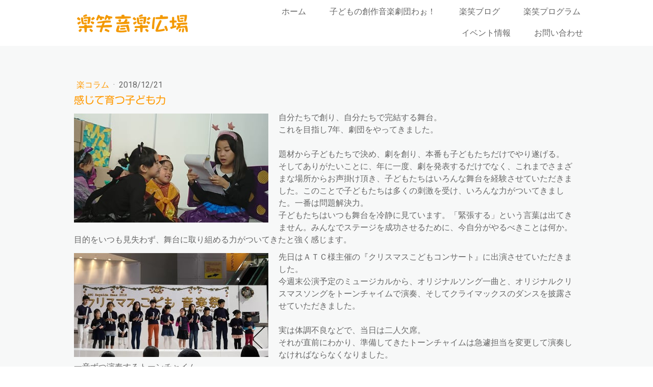

--- FILE ---
content_type: text/html; charset=UTF-8
request_url: https://www.rakushowongakuhiroba.com/kodomoryoku
body_size: 13320
content:
<!DOCTYPE html>
<html lang="ja-JP"><head>
    <meta charset="utf-8"/>
    <link rel="dns-prefetch preconnect" href="https://u.jimcdn.com/" crossorigin="anonymous"/>
<link rel="dns-prefetch preconnect" href="https://assets.jimstatic.com/" crossorigin="anonymous"/>
<link rel="dns-prefetch preconnect" href="https://image.jimcdn.com" crossorigin="anonymous"/>
<link rel="dns-prefetch preconnect" href="https://fonts.jimstatic.com" crossorigin="anonymous"/>
<meta name="viewport" content="width=device-width, initial-scale=1"/>
<meta http-equiv="X-UA-Compatible" content="IE=edge"/>
<meta name="description" content=""/>
<meta name="robots" content="index, follow, archive"/>
<meta property="st:section" content=""/>
<meta name="generator" content="Jimdo Creator"/>
<meta name="twitter:title" content="感じて育つ子ども力"/>
<meta name="twitter:description" content="自分たちで創り、自分たちで完結する舞台。 これを目指し7年、劇団をやってきました。 題材から子どもたちで決め、劇を創り、本番も子どもたちだけでやり遂げる。 そしてありがたいことに、年に一度、劇を発表するだけでなく、これまでさまざまな場所からお声掛け頂き、子どもたちはいろんな舞台を経験させていただきました。このことで子どもたちは多くの刺激を受け、いろんな力がついてきました。一番は問題解決力。 子どもたちはいつも舞台を冷静に見ています。「緊張する」という言葉は出てきません。みんなでステージを成功させるために、今自分がやるべきことは何か。目的をいつも見失わず、舞台に取り組める力がついてきたと強く感じます。"/>
<meta name="twitter:card" content="summary_large_image"/>
<meta property="og:url" content="https://www.rakushowongakuhiroba.com/kodomoryoku/"/>
<meta property="og:title" content="感じて育つ子ども力"/>
<meta property="og:description" content="自分たちで創り、自分たちで完結する舞台。 これを目指し7年、劇団をやってきました。 題材から子どもたちで決め、劇を創り、本番も子どもたちだけでやり遂げる。 そしてありがたいことに、年に一度、劇を発表するだけでなく、これまでさまざまな場所からお声掛け頂き、子どもたちはいろんな舞台を経験させていただきました。このことで子どもたちは多くの刺激を受け、いろんな力がついてきました。一番は問題解決力。 子どもたちはいつも舞台を冷静に見ています。「緊張する」という言葉は出てきません。みんなでステージを成功させるために、今自分がやるべきことは何か。目的をいつも見失わず、舞台に取り組める力がついてきたと強く感じます。"/>
<meta property="og:type" content="article"/>
<meta property="og:locale" content="ja_JP"/>
<meta property="og:site_name" content="【大阪・北摂】楽笑音楽広場～子どもの実行力・問題解決力・自己肯定感・他者理解力を育てる"/>
<meta name="twitter:image" content="https://image.jimcdn.com/cdn-cgi/image/width=1920%2Cheight=1024%2Cfit=contain%2Cformat=jpg%2C/app/cms/storage/image/path/s164cc6bf91b81cb1/image/iaf3f030ec2498638/version/1545331325/image.jpg"/>
<meta property="og:image" content="https://image.jimcdn.com/cdn-cgi/image/width=1920%2Cheight=1024%2Cfit=contain%2Cformat=jpg%2C/app/cms/storage/image/path/s164cc6bf91b81cb1/image/iaf3f030ec2498638/version/1545331325/image.jpg"/>
<meta property="og:image:width" content="1821"/>
<meta property="og:image:height" content="1024"/>
<meta property="og:image:secure_url" content="https://image.jimcdn.com/cdn-cgi/image/width=1920%2Cheight=1024%2Cfit=contain%2Cformat=jpg%2C/app/cms/storage/image/path/s164cc6bf91b81cb1/image/iaf3f030ec2498638/version/1545331325/image.jpg"/>
<meta property="article:published_time" content="2018-12-21 02:36:00"/><title>感じて育つ子ども力 - 【大阪・北摂】楽笑音楽広場～子どもの実行力・問題解決力・自己肯定感・他者理解力を育てる</title>
<link rel="icon" type="image/png" href="[data-uri]"/>
    <link rel="alternate" type="application/rss+xml" title="ブログ" href="https://www.rakushowongakuhiroba.com/rss/blog"/>    
<link rel="canonical" href="https://www.rakushowongakuhiroba.com/kodomoryoku/"/>

        <script src="https://assets.jimstatic.com/ckies.js.7c38a5f4f8d944ade39b.js"></script>

        <script src="https://assets.jimstatic.com/cookieControl.js.b05bf5f4339fa83b8e79.js"></script>
    <script>window.CookieControlSet.setToOff();</script>

    <style>html,body{margin:0}.hidden{display:none}.n{padding:5px}#cc-website-title a {text-decoration: none}.cc-m-image-align-1{text-align:left}.cc-m-image-align-2{text-align:right}.cc-m-image-align-3{text-align:center}</style>

        <link href="https://u.jimcdn.com/cms/o/s164cc6bf91b81cb1/layout/dm_677126413b3103eef3db5274990dfac5/css/layout.css?t=1576128542" rel="stylesheet" type="text/css" id="jimdo_layout_css"/>
<script>     /* <![CDATA[ */     /*!  loadCss [c]2014 @scottjehl, Filament Group, Inc.  Licensed MIT */     window.loadCSS = window.loadCss = function(e,n,t){var r,l=window.document,a=l.createElement("link");if(n)r=n;else{var i=(l.body||l.getElementsByTagName("head")[0]).childNodes;r=i[i.length-1]}var o=l.styleSheets;a.rel="stylesheet",a.href=e,a.media="only x",r.parentNode.insertBefore(a,n?r:r.nextSibling);var d=function(e){for(var n=a.href,t=o.length;t--;)if(o[t].href===n)return e.call(a);setTimeout(function(){d(e)})};return a.onloadcssdefined=d,d(function(){a.media=t||"all"}),a};     window.onloadCSS = function(n,o){n.onload=function(){n.onload=null,o&&o.call(n)},"isApplicationInstalled"in navigator&&"onloadcssdefined"in n&&n.onloadcssdefined(o)}     /* ]]> */ </script>     <script>
// <![CDATA[
onloadCSS(loadCss('https://assets.jimstatic.com/web.css.94de3f8b8fc5f64b610bc35fcd864f2a.css') , function() {
    this.id = 'jimdo_web_css';
});
// ]]>
</script>
<link href="https://assets.jimstatic.com/web.css.94de3f8b8fc5f64b610bc35fcd864f2a.css" rel="preload" as="style"/>
<noscript>
<link href="https://assets.jimstatic.com/web.css.94de3f8b8fc5f64b610bc35fcd864f2a.css" rel="stylesheet"/>
</noscript>
    <script>
    //<![CDATA[
        var jimdoData = {"isTestserver":false,"isLcJimdoCom":false,"isJimdoHelpCenter":false,"isProtectedPage":false,"cstok":"19137481444de8f9f3863929ffaf6c58c936fdb9","cacheJsKey":"eb4c932991e4eaf741d3c68fe0b16534c237a641","cacheCssKey":"eb4c932991e4eaf741d3c68fe0b16534c237a641","cdnUrl":"https:\/\/assets.jimstatic.com\/","minUrl":"https:\/\/assets.jimstatic.com\/app\/cdn\/min\/file\/","authUrl":"https:\/\/a.jimdo.com\/","webPath":"https:\/\/www.rakushowongakuhiroba.com\/","appUrl":"https:\/\/a.jimdo.com\/","cmsLanguage":"ja_JP","isFreePackage":false,"mobile":false,"isDevkitTemplateUsed":true,"isTemplateResponsive":true,"websiteId":"s164cc6bf91b81cb1","pageId":3029536996,"packageId":2,"shop":{"deliveryTimeTexts":{"1":"\u304a\u5c4a\u3051\u65e5\u6570\uff1a1~3\u65e5","2":"\u304a\u5c4a\u3051\u65e5\u6570\uff1a3~5\u65e5","3":"\u304a\u5c4a\u3051\u65e5\u6570\uff1a5~8\u65e5"},"checkoutButtonText":"\u8cfc\u5165","isReady":false,"currencyFormat":{"pattern":"\u00a4#,##0","convertedPattern":"$#,##0","symbols":{"GROUPING_SEPARATOR":",","DECIMAL_SEPARATOR":".","CURRENCY_SYMBOL":"\uffe5"}},"currencyLocale":"ja_JP"},"tr":{"gmap":{"searchNotFound":"\u5165\u529b\u3055\u308c\u305f\u4f4f\u6240\u306f\u5b58\u5728\u3057\u306a\u3044\u304b\u3001\u898b\u3064\u3051\u308b\u3053\u3068\u304c\u3067\u304d\u307e\u305b\u3093\u3067\u3057\u305f\u3002","routeNotFound":"\u30eb\u30fc\u30c8\u304c\u8a08\u7b97\u3067\u304d\u307e\u305b\u3093\u3067\u3057\u305f\u3002\u76ee\u7684\u5730\u304c\u9060\u3059\u304e\u308b\u304b\u660e\u78ba\u3067\u306f\u306a\u3044\u53ef\u80fd\u6027\u304c\u3042\u308a\u307e\u3059\u3002"},"shop":{"checkoutSubmit":{"next":"\u6b21\u3078","wait":"\u304a\u5f85\u3061\u304f\u3060\u3055\u3044"},"paypalError":"\u30a8\u30e9\u30fc\u304c\u767a\u751f\u3057\u307e\u3057\u305f\u3002\u518d\u5ea6\u304a\u8a66\u3057\u304f\u3060\u3055\u3044\u3002","cartBar":"\u30b7\u30e7\u30c3\u30d4\u30f3\u30b0\u30ab\u30fc\u30c8\u3092\u78ba\u8a8d","maintenance":"\u7533\u3057\u8a33\u3054\u3056\u3044\u307e\u305b\u3093\u3001\u30e1\u30f3\u30c6\u30ca\u30f3\u30b9\u4e2d\u306e\u305f\u3081\u4e00\u6642\u7684\u306b\u30b7\u30e7\u30c3\u30d7\u304c\u5229\u7528\u3067\u304d\u307e\u305b\u3093\u3002\u3054\u8ff7\u60d1\u3092\u304a\u304b\u3051\u3057\u7533\u3057\u8a33\u3054\u3056\u3044\u307e\u305b\u3093\u304c\u3001\u304a\u6642\u9593\u3092\u3042\u3051\u3066\u518d\u5ea6\u304a\u8a66\u3057\u304f\u3060\u3055\u3044\u3002","addToCartOverlay":{"productInsertedText":"\u30ab\u30fc\u30c8\u306b\u5546\u54c1\u304c\u8ffd\u52a0\u3055\u308c\u307e\u3057\u305f","continueShoppingText":"\u8cb7\u3044\u7269\u3092\u7d9a\u3051\u308b","reloadPageText":"\u66f4\u65b0"},"notReadyText":"\u3053\u3061\u3089\u306e\u30b7\u30e7\u30c3\u30d7\u306f\u73fe\u5728\u6e96\u5099\u4e2d\u306e\u305f\u3081\u3054\u5229\u7528\u3044\u305f\u3060\u3051\u307e\u305b\u3093\u3002\u30b7\u30e7\u30c3\u30d7\u30aa\u30fc\u30ca\u30fc\u306f\u4ee5\u4e0b\u3092\u3054\u78ba\u8a8d\u304f\u3060\u3055\u3044\u3002https:\/\/help.jimdo.com\/hc\/ja\/articles\/115005521583","numLeftText":"\u73fe\u5728\u3053\u306e\u5546\u54c1\u306f {:num} \u307e\u3067\u8cfc\u5165\u3067\u304d\u307e\u3059\u3002","oneLeftText":"\u3053\u306e\u5546\u54c1\u306e\u5728\u5eab\u306f\u6b8b\u308a1\u70b9\u3067\u3059"},"common":{"timeout":"\u30a8\u30e9\u30fc\u304c\u767a\u751f\u3044\u305f\u3057\u307e\u3057\u305f\u3002\u5f8c\u307b\u3069\u518d\u5b9f\u884c\u3057\u3066\u304f\u3060\u3055\u3044\u3002"},"form":{"badRequest":"\u30a8\u30e9\u30fc\u304c\u767a\u751f\u3057\u307e\u3057\u305f\u3002\u5f8c\u307b\u3069\u6539\u3081\u3066\u304a\u8a66\u3057\u304f\u3060\u3055\u3044\u3002"}},"jQuery":"jimdoGen002","isJimdoMobileApp":false,"bgConfig":{"id":151096596,"type":"picture","options":{"fixed":true},"images":[{"id":9922969196,"url":"https:\/\/image.jimcdn.com\/cdn-cgi\/image\/\/app\/cms\/storage\/image\/path\/s164cc6bf91b81cb1\/backgroundarea\/iee0cce816d2ef91d\/version\/1576128542\/image.jpg","altText":"","focalPointX":39.6285574776785693984493263997137546539306640625,"focalPointY":44.0928595406668506484493263997137546539306640625}]},"bgFullscreen":null,"responsiveBreakpointLandscape":767,"responsiveBreakpointPortrait":480,"copyableHeadlineLinks":false,"tocGeneration":false,"googlemapsConsoleKey":false,"loggingForAnalytics":false,"loggingForPredefinedPages":false,"isFacebookPixelIdEnabled":true,"userAccountId":"7952051c-f34f-4e20-90b9-44d0bd0dceee","dmp":{"typesquareFontApiKey":"4L6CCYWjET8%3D","typesquareFontApiScriptUrl":"\/\/code.typesquare.com\/static\/4L6CCYWjET8%253D\/ts105.js","typesquareFontsAvailable":true}};
    // ]]>
</script>

     <script> (function(window) { 'use strict'; var regBuff = window.__regModuleBuffer = []; var regModuleBuffer = function() { var args = [].slice.call(arguments); regBuff.push(args); }; if (!window.regModule) { window.regModule = regModuleBuffer; } })(window); </script>
    <script src="https://assets.jimstatic.com/web.js.58bdb3da3da85b5697c0.js" async="true"></script>
    <script src="https://assets.jimstatic.com/at.js.62588d64be2115a866ce.js"></script>
<meta name="google-site-verification" content="ffk_1bgyFHr1MLmENpW7CEoVhZNwREeweaaf9Fnw7TQ"/>

<style type="text/css">
/*<![CDATA[*/

/*]]>*/
</style>

    <script type="text/javascript">
//<![CDATA[

if(window.CookieControl.isCookieAllowed("fb_analytics")) {
    !function(f,b,e,v,n,t,s){if(f.fbq)return;n=f.fbq=function(){n.callMethod?
    n.callMethod.apply(n,arguments):n.queue.push(arguments)};if(!f._fbq)f._fbq=n;
    n.push=n;n.loaded=!0;n.version='2.0';n.agent='pljimdo';n.queue=[];t=b.createElement(e);t.async=!0;
    t.src=v;s=b.getElementsByTagName(e)[0];s.parentNode.insertBefore(t,s)}(window,
    document,'script','https://connect.facebook.net/en_US/fbevents.js');
    fbq('init', '1436446393136237');
    fbq('track', 'PageView');
}

//]]>
</script>
</head>

<body class="body cc-page cc-page-blog j-m-gallery-styles j-m-video-styles j-m-hr-styles j-m-header-styles j-m-text-styles j-m-emotionheader-styles j-m-htmlCode-styles j-m-rss-styles j-m-form-styles-disabled j-m-table-styles j-m-textWithImage-styles j-m-downloadDocument-styles j-m-imageSubtitle-styles j-m-flickr-styles j-m-googlemaps-styles j-m-blogSelection-styles-disabled j-m-comment-styles-disabled j-m-jimdo-styles j-m-profile-styles j-m-guestbook-styles j-m-promotion-styles j-m-twitter-styles j-m-hgrid-styles j-m-shoppingcart-styles j-m-catalog-styles j-m-product-styles-disabled j-m-facebook-styles j-m-sharebuttons-styles j-m-formnew-styles-disabled j-m-callToAction-styles j-m-turbo-styles j-m-spacing-styles j-m-googleplus-styles j-m-dummy-styles j-m-search-styles j-m-booking-styles j-m-socialprofiles-styles j-footer-styles cc-pagemode-default cc-content-parent" id="page-3029536996">

<div id="cc-inner" class="cc-content-parent">
  <input type="checkbox" id="jtpl-navigation__checkbox" class="jtpl-navigation__checkbox"/><!-- _main.sass --><div class="jtpl-main cc-content-parent">

    <!-- _background-area.sass -->
    <div class="jtpl-background-area" background-area="fullscreen"></div>
    <!-- END _background-area.sass -->

    <!-- _cart.sass -->
    <div class="jtpl-cart">
      
    </div>
    <!-- END _cart.sass -->

    <!-- _header.sass -->
    <header class="jtpl-header navigation-colors"><div class="jtpl-topbar-section navigation-vertical-alignment">
        <div class="jtpl-logo">
          <div id="cc-website-logo" class="cc-single-module-element"><div id="cc-m-15091138496" class="j-module n j-imageSubtitle"><div class="cc-m-image-container"><figure class="cc-imagewrapper cc-m-image-align-3">
<a href="https://www.rakushowongakuhiroba.com/" target="_self"><img srcset="https://image.jimcdn.com/cdn-cgi/image/width=230%2Cheight=10000%2Cfit=contain%2Cformat=png%2C/app/cms/storage/image/path/s164cc6bf91b81cb1/image/icd37bb72435ffcd4/version/1690338894/image.png 230w, https://image.jimcdn.com/cdn-cgi/image/width=320%2Cheight=10000%2Cfit=contain%2Cformat=png%2C/app/cms/storage/image/path/s164cc6bf91b81cb1/image/icd37bb72435ffcd4/version/1690338894/image.png 320w, https://image.jimcdn.com/cdn-cgi/image/width=460%2Cheight=10000%2Cfit=contain%2Cformat=png%2C/app/cms/storage/image/path/s164cc6bf91b81cb1/image/icd37bb72435ffcd4/version/1690338894/image.png 460w" sizes="(min-width: 230px) 230px, 100vw" id="cc-m-imagesubtitle-image-15091138496" src="https://image.jimcdn.com/cdn-cgi/image/width=230%2Cheight=10000%2Cfit=contain%2Cformat=png%2C/app/cms/storage/image/path/s164cc6bf91b81cb1/image/icd37bb72435ffcd4/version/1690338894/image.png" alt="【大阪・北摂】楽笑音楽広場～子どもの実行力・問題解決力・自己肯定感・他者理解力を育てる" class="" data-src-width="682" data-src-height="129" data-src="https://image.jimcdn.com/cdn-cgi/image/width=230%2Cheight=10000%2Cfit=contain%2Cformat=png%2C/app/cms/storage/image/path/s164cc6bf91b81cb1/image/icd37bb72435ffcd4/version/1690338894/image.png" data-image-id="8937416196"/></a>    

</figure>
</div>
<div class="cc-clear"></div>
<script id="cc-m-reg-15091138496">// <![CDATA[

    window.regModule("module_imageSubtitle", {"data":{"imageExists":true,"hyperlink":"","hyperlink_target":"_blank","hyperlinkAsString":"","pinterest":"0","id":15091138496,"widthEqualsContent":"1","resizeWidth":"230","resizeHeight":44},"id":15091138496});
// ]]>
</script></div></div>
        </div>

        <!-- _navigation.sass -->
        <div class="jtpl-navigation">
          <nav><div data-container="navigation"><div class="j-nav-variant-nested"><ul class="cc-nav-level-0 j-nav-level-0"><li id="cc-nav-view-2859876096" class="jmd-nav__list-item-0 j-nav-has-children"><a href="/" data-link-title="ホーム">ホーム</a><span data-navi-toggle="cc-nav-view-2859876096" class="jmd-nav__toggle-button"></span></li><li id="cc-nav-view-3127578796" class="jmd-nav__list-item-0"><a href="https://www.wao-interdependence.com/" data-link-title="子どもの創作音楽劇団わぉ！" target="_blank" rel="nofollow">子どもの創作音楽劇団わぉ！</a></li><li id="cc-nav-view-3106284896" class="jmd-nav__list-item-0 j-nav-has-children"><a href="/楽笑ブログ/" data-link-title="楽笑ブログ">楽笑ブログ</a><span data-navi-toggle="cc-nav-view-3106284896" class="jmd-nav__toggle-button"></span></li><li id="cc-nav-view-2860125896" class="jmd-nav__list-item-0 j-nav-has-children"><a href="/program/" data-link-title="楽笑プログラム">楽笑プログラム</a><span data-navi-toggle="cc-nav-view-2860125896" class="jmd-nav__toggle-button"></span></li><li id="cc-nav-view-2860079096" class="jmd-nav__list-item-0 j-nav-has-children"><a href="/event/" data-link-title="イベント情報">イベント情報</a><span data-navi-toggle="cc-nav-view-2860079096" class="jmd-nav__toggle-button"></span></li><li id="cc-nav-view-2859876496" class="jmd-nav__list-item-0"><a href="https://www.rakushowongakuhiroba.com/support/" data-link-title="お問い合わせ" target="_blank" rel="nofollow">お問い合わせ</a></li></ul></div></div>
          </nav>
</div>
        <!-- END _navigation.sass -->

        <!-- _mobile-navigation.sass -->
        <label for="jtpl-navigation__checkbox" class="jtpl-navigation__label navigation-colors__menu-icon">
          <span class="jtpl-navigation__borders navigation-colors__menu-icon"></span>
        </label>
        <div class="jtpl-mobile-navigation navigation-colors">
          <div data-container="navigation"><div class="j-nav-variant-nested"><ul class="cc-nav-level-0 j-nav-level-0"><li id="cc-nav-view-2859876096" class="jmd-nav__list-item-0 j-nav-has-children"><a href="/" data-link-title="ホーム">ホーム</a><span data-navi-toggle="cc-nav-view-2859876096" class="jmd-nav__toggle-button"></span><ul class="cc-nav-level-1 j-nav-level-1"><li id="cc-nav-view-2907757996" class="jmd-nav__list-item-1"><a href="/outsidelessons/" data-link-title="保育園・幼稚園 出張指導">保育園・幼稚園 出張指導</a></li><li id="cc-nav-view-2860322796" class="jmd-nav__list-item-1"><a href="/voice/" data-link-title="保護者さま お喜びの声">保護者さま お喜びの声</a></li><li id="cc-nav-view-2860080796" class="jmd-nav__list-item-1"><a href="/media/" data-link-title="メディア掲載実績">メディア掲載実績</a></li></ul></li><li id="cc-nav-view-3127578796" class="jmd-nav__list-item-0"><a href="https://www.wao-interdependence.com/" data-link-title="子どもの創作音楽劇団わぉ！" target="_blank" rel="nofollow">子どもの創作音楽劇団わぉ！</a></li><li id="cc-nav-view-3106284896" class="jmd-nav__list-item-0 j-nav-has-children"><a href="/楽笑ブログ/" data-link-title="楽笑ブログ">楽笑ブログ</a><span data-navi-toggle="cc-nav-view-3106284896" class="jmd-nav__toggle-button"></span><ul class="cc-nav-level-1 j-nav-level-1"><li id="cc-nav-view-3106285196" class="jmd-nav__list-item-1"><a href="/楽笑ブログ/わぉ/" data-link-title="わぉ！">わぉ！</a></li><li id="cc-nav-view-3106284996" class="jmd-nav__list-item-1"><a href="/楽笑ブログ/お知らせ/" data-link-title="お知らせ">お知らせ</a></li><li id="cc-nav-view-3106285296" class="jmd-nav__list-item-1"><a href="/楽笑ブログ/イベント/" data-link-title="イベント">イベント</a></li><li id="cc-nav-view-3106285696" class="jmd-nav__list-item-1"><a href="/楽笑ブログ/楽コラム/" data-link-title="楽コラム">楽コラム</a></li><li id="cc-nav-view-3132781396" class="jmd-nav__list-item-1"><a href="/楽笑ブログ/わぉ-中学生/" data-link-title="わぉ！中学生">わぉ！中学生</a></li><li id="cc-nav-view-3106285596" class="jmd-nav__list-item-1"><a href="/楽笑ブログ/楽ちゃんリズム/" data-link-title="楽ちゃんリズム">楽ちゃんリズム</a></li><li id="cc-nav-view-3106285096" class="jmd-nav__list-item-1"><a href="/楽笑ブログ/らくだぐみ/" data-link-title="らくだぐみ">らくだぐみ</a></li><li id="cc-nav-view-3106285496" class="jmd-nav__list-item-1"><a href="/楽笑ブログ/メディア掲載/" data-link-title="メディア掲載">メディア掲載</a></li><li id="cc-nav-view-3106286096" class="jmd-nav__list-item-1"><a href="/楽笑ブログ/講師プロフィール/" data-link-title="講師プロフィール">講師プロフィール</a></li></ul></li><li id="cc-nav-view-2860125896" class="jmd-nav__list-item-0 j-nav-has-children"><a href="/program/" data-link-title="楽笑プログラム">楽笑プログラム</a><span data-navi-toggle="cc-nav-view-2860125896" class="jmd-nav__toggle-button"></span><ul class="cc-nav-level-1 j-nav-level-1"><li id="cc-nav-view-2859876196" class="jmd-nav__list-item-1"><a href="/wao/" data-link-title="子どもの創作音楽劇団 わぉ！">子どもの創作音楽劇団 わぉ！</a></li><li id="cc-nav-view-2859876396" class="jmd-nav__list-item-1"><a href="/oyakorhythm/" data-link-title="楽ちゃんリズム">楽ちゃんリズム</a></li><li id="cc-nav-view-2860396596" class="jmd-nav__list-item-1"><a href="/piano/" data-link-title="ピアノひろば">ピアノひろば</a></li><li id="cc-nav-view-2981581596" class="jmd-nav__list-item-1"><a href="/tougei/" data-link-title="陶芸ひろば">陶芸ひろば</a></li></ul></li><li id="cc-nav-view-2860079096" class="jmd-nav__list-item-0 j-nav-has-children"><a href="/event/" data-link-title="イベント情報">イベント情報</a><span data-navi-toggle="cc-nav-view-2860079096" class="jmd-nav__toggle-button"></span><ul class="cc-nav-level-1 j-nav-level-1"><li id="cc-nav-view-2890281496" class="jmd-nav__list-item-1"><a href="/event/forteachers/" data-link-title="｜保育士・幼稚園教諭・学生・保護者向け｜">｜保育士・幼稚園教諭・学生・保護者向け｜</a></li><li id="cc-nav-view-2890288296" class="jmd-nav__list-item-1"><a href="/event/performance/" data-link-title="｜出演情報｜">｜出演情報｜</a></li></ul></li><li id="cc-nav-view-2859876496" class="jmd-nav__list-item-0"><a href="https://www.rakushowongakuhiroba.com/support/" data-link-title="お問い合わせ" target="_blank" rel="nofollow">お問い合わせ</a></li></ul></div></div>
        </div>
        <!-- END _mobile-navigation.sass -->

      </div>

    </header><!-- END _header.sass --><!-- _subnavigation.sass --><nav class="jtpl-subnavigation subnavigation-colors"><div class="jtpl-subnavigation__inner-nav2 navigation-alignment">
        <div data-container="navigation"><div class="j-nav-variant-nested"></div></div>
      </div>
      <div class="jtpl-subnavigation__inner-nav3 navigation-alignment">
        <div data-container="navigation"><div class="j-nav-variant-nested"></div></div>
      </div>
    </nav><!-- END _subnavigation.sass --><!-- _title.sass --><div class="jtpl-title" data-features="boxed" background-area="stripe" background-area-default="">
      
    </div>
    <!-- END _title.sass -->

    <!-- _section.sass -->
    <div class="jtpl-section cc-content-parent">

      <div class="jtpl-content content-options cc-content-parent">
        <div class="jtpl-content__inner content-padding cc-content-parent">
          <div class="jtpl-breadcrumb breadcrumb-options">
            <div data-container="navigation"><div class="j-nav-variant-breadcrumb"><ol/></div></div>
          </div>
          <div id="content_area" data-container="content"><div id="content_start"></div>
        <article class="j-blog"><div class="n j-blog-meta j-blog-post--header">
    <div class="j-text j-module n">
                    <a href="https://www.rakushowongakuhiroba.com/楽笑ブログ/楽コラム/" class="j-blog-post--category">
                楽コラム            </a>
         ·         <span class="j-text j-blog-post--date">
            2018/12/21        </span>
    </div>
    <h1 class="j-blog-header j-blog-headline j-blog-post--headline">感じて育つ子ども力</h1>
</div>
<div class="post j-blog-content">
        <div id="cc-matrix-5161114896"><div id="cc-m-16559755396" class="j-module n j-textWithImage "><figure class="cc-imagewrapper cc-m-image-align-1">
<img srcset="https://image.jimcdn.com/cdn-cgi/image/width=320%2Cheight=1024%2Cfit=contain%2Cformat=jpg%2C/app/cms/storage/image/path/s164cc6bf91b81cb1/image/iaf3f030ec2498638/version/1545331325/image.jpg 320w, https://image.jimcdn.com/cdn-cgi/image/width=381%2Cheight=1024%2Cfit=contain%2Cformat=jpg%2C/app/cms/storage/image/path/s164cc6bf91b81cb1/image/iaf3f030ec2498638/version/1545331325/image.jpg 381w, https://image.jimcdn.com/cdn-cgi/image/width=640%2Cheight=1024%2Cfit=contain%2Cformat=jpg%2C/app/cms/storage/image/path/s164cc6bf91b81cb1/image/iaf3f030ec2498638/version/1545331325/image.jpg 640w, https://image.jimcdn.com/cdn-cgi/image/width=762%2Cheight=1024%2Cfit=contain%2Cformat=jpg%2C/app/cms/storage/image/path/s164cc6bf91b81cb1/image/iaf3f030ec2498638/version/1545331325/image.jpg 762w" sizes="(min-width: 381px) 381px, 100vw" id="cc-m-textwithimage-image-16559755396" src="https://image.jimcdn.com/cdn-cgi/image/width=381%2Cheight=1024%2Cfit=contain%2Cformat=jpg%2C/app/cms/storage/image/path/s164cc6bf91b81cb1/image/iaf3f030ec2498638/version/1545331325/image.jpg" alt="" class="" data-src-width="3291" data-src-height="1851" data-src="https://image.jimcdn.com/cdn-cgi/image/width=381%2Cheight=1024%2Cfit=contain%2Cformat=jpg%2C/app/cms/storage/image/path/s164cc6bf91b81cb1/image/iaf3f030ec2498638/version/1545331325/image.jpg" data-image-id="9623220696"/>    

</figure>
<div>
    <div id="cc-m-textwithimage-16559755396" data-name="text" data-action="text" class="cc-m-textwithimage-inline-rte">
        <p>
    自分たちで創り、自分たちで完結する舞台。
</p>

<p>
    これを目指し7年、劇団をやってきました。
</p>

<p>
     
</p>

<p>
    題材から子どもたちで決め、劇を創り、本番も子どもたちだけでやり遂げる。
</p>

<p>
    そしてありがたいことに、年に一度、劇を発表するだけでなく、これまでさまざまな場所からお声掛け頂き、子どもたちはいろんな舞台を経験させていただきました。このことで子どもたちは多くの刺激を受け、いろんな力がついてきました。一番は問題解決力。
</p>

<p>
    子どもたちはいつも舞台を冷静に見ています。「緊張する」という言葉は出てきません。みんなでステージを成功させるために、今自分がやるべきことは何か。目的をいつも見失わず、舞台に取り組める力がついてきたと強く感じます。
</p>    </div>
</div>

<div class="cc-clear"></div>
<script id="cc-m-reg-16559755396">// <![CDATA[

    window.regModule("module_textWithImage", {"data":{"imageExists":true,"hyperlink":"","hyperlink_target":"","hyperlinkAsString":"","pinterest":"0","id":16559755396,"widthEqualsContent":"0","resizeWidth":"381","resizeHeight":215},"id":16559755396});
// ]]>
</script></div><div id="cc-m-16559767496" class="j-module n j-textWithImage "><figure class="cc-imagewrapper cc-m-image-align-1">
<img srcset="https://image.jimcdn.com/cdn-cgi/image/width=320%2Cheight=1024%2Cfit=contain%2Cformat=jpg%2C/app/cms/storage/image/path/s164cc6bf91b81cb1/image/i4408ee5c8dd571b6/version/1545332124/image.jpg 320w, https://image.jimcdn.com/cdn-cgi/image/width=381%2Cheight=1024%2Cfit=contain%2Cformat=jpg%2C/app/cms/storage/image/path/s164cc6bf91b81cb1/image/i4408ee5c8dd571b6/version/1545332124/image.jpg 381w, https://image.jimcdn.com/cdn-cgi/image/width=640%2Cheight=1024%2Cfit=contain%2Cformat=jpg%2C/app/cms/storage/image/path/s164cc6bf91b81cb1/image/i4408ee5c8dd571b6/version/1545332124/image.jpg 640w, https://image.jimcdn.com/cdn-cgi/image/width=762%2Cheight=1024%2Cfit=contain%2Cformat=jpg%2C/app/cms/storage/image/path/s164cc6bf91b81cb1/image/i4408ee5c8dd571b6/version/1545332124/image.jpg 762w" sizes="(min-width: 381px) 381px, 100vw" id="cc-m-textwithimage-image-16559767496" src="https://image.jimcdn.com/cdn-cgi/image/width=381%2Cheight=1024%2Cfit=contain%2Cformat=jpg%2C/app/cms/storage/image/path/s164cc6bf91b81cb1/image/i4408ee5c8dd571b6/version/1545332124/image.jpg" alt="" class="" data-src-width="1514" data-src-height="811" data-src="https://image.jimcdn.com/cdn-cgi/image/width=381%2Cheight=1024%2Cfit=contain%2Cformat=jpg%2C/app/cms/storage/image/path/s164cc6bf91b81cb1/image/i4408ee5c8dd571b6/version/1545332124/image.jpg" data-image-id="9623227396"/>    

</figure>
<div>
    <div id="cc-m-textwithimage-16559767496" data-name="text" data-action="text" class="cc-m-textwithimage-inline-rte">
        <p>
    先日はＡＴＣ様主催の『クリスマスこどもコンサート』に出演させていただきました。
</p>

<p>
    今週末公演予定のミュージカルから、オリジナルソング一曲と、オリジナルクリスマスソングをトーンチャイムで演奏、そしてクライマックスのダンスを披露させていただきました。
</p>

<p>
     
</p>

<p>
    実は体調不良などで、当日は二人欠席。
</p>

<p>
    それが直前にわかり、準備してきたトーンチャイムは急遽担当を変更して演奏しなければならなくなりました。
</p>

<p>
    一音ずつ演奏するトーンチャイム。
</p>

<p>
    ひとり抜けると音楽にはなりません。
</p>

<p>
    私は前夜に焦り、音楽講師と子どもたちに30分前集合を伝えました。
</p>

<p>
    音楽講師も対処を考えてくれていました。
</p>

<p>
    しかし、集合して、子どもたちに欠席者の事を伝えると、
</p>

<p>
    「わかった。」
</p>

<p>
    と高学年の子どもたちが、自分たちで勝手に担当する音の変更を行い、小さい子どもたちに教え、演奏したのです。
</p>

<p>
     
</p>    </div>
</div>

<div class="cc-clear"></div>
<script id="cc-m-reg-16559767496">// <![CDATA[

    window.regModule("module_textWithImage", {"data":{"imageExists":true,"hyperlink":"","hyperlink_target":"","hyperlinkAsString":"","pinterest":"0","id":16559767496,"widthEqualsContent":"0","resizeWidth":"381","resizeHeight":205},"id":16559767496});
// ]]>
</script></div><div id="cc-m-16559770796" class="j-module n j-textWithImage "><figure class="cc-imagewrapper cc-m-image-align-1">
<img srcset="https://image.jimcdn.com/cdn-cgi/image/width=320%2Cheight=1024%2Cfit=contain%2Cformat=jpg%2C/app/cms/storage/image/path/s164cc6bf91b81cb1/image/i081a285673dfd17e/version/1545332104/image.jpg 320w, https://image.jimcdn.com/cdn-cgi/image/width=381%2Cheight=1024%2Cfit=contain%2Cformat=jpg%2C/app/cms/storage/image/path/s164cc6bf91b81cb1/image/i081a285673dfd17e/version/1545332104/image.jpg 381w, https://image.jimcdn.com/cdn-cgi/image/width=640%2Cheight=1024%2Cfit=contain%2Cformat=jpg%2C/app/cms/storage/image/path/s164cc6bf91b81cb1/image/i081a285673dfd17e/version/1545332104/image.jpg 640w, https://image.jimcdn.com/cdn-cgi/image/width=762%2Cheight=1024%2Cfit=contain%2Cformat=jpg%2C/app/cms/storage/image/path/s164cc6bf91b81cb1/image/i081a285673dfd17e/version/1545332104/image.jpg 762w" sizes="(min-width: 381px) 381px, 100vw" id="cc-m-textwithimage-image-16559770796" src="https://image.jimcdn.com/cdn-cgi/image/width=381%2Cheight=1024%2Cfit=contain%2Cformat=jpg%2C/app/cms/storage/image/path/s164cc6bf91b81cb1/image/i081a285673dfd17e/version/1545332104/image.jpg" alt="" class="" data-src-width="5184" data-src-height="3456" data-src="https://image.jimcdn.com/cdn-cgi/image/width=381%2Cheight=1024%2Cfit=contain%2Cformat=jpg%2C/app/cms/storage/image/path/s164cc6bf91b81cb1/image/i081a285673dfd17e/version/1545332104/image.jpg" data-image-id="9623230196"/>    

</figure>
<div>
    <div id="cc-m-textwithimage-16559770796" data-name="text" data-action="text" class="cc-m-textwithimage-inline-rte">
        <p>
    たった30分で新たな演奏体系に変更し、舞台に立てる子どもたち。
</p>

<p>
    トラブルばんざい！
</p>

<p>
    とは常に伝えてきたものの、ここまでの力がついていることに驚きました。
</p>

<p>
    そして何事もなかったかのように、演奏をはじめる高学年を見て、低学年・幼児の子どもたちも、何事もなかったかのように、舞台で演奏できるのです。
</p>

<p>
     
</p>

<p>
    いつも思います。
</p>

<p>
    子どもを育てるのは大人ではない。
</p>

<p>
    子どもを育てるのは子ども。
</p>

<p>
     
</p>

<p>
    子どもならではの柔軟さ、そしてこの時期に様々な経験で常に前に進む力をつけてきた子どもたち。
</p>

<p>
    何が起きても、きっと冷静にまわりをみて、どうすればよいかを考え動ける大人になってくれる。
</p>

<p>
     
</p>

<p>
    感じて考えて行動できる力。
</p>

<p>
    この力を蓄え、将来社会で強く生きていってほしいと思います。
</p>

<p>
    いや、きっとこの子たちは大丈夫。
</p>

<p>
    さまざまな方法を試しながら、時に人と協力し合いながら、自分の道をしっかり生きていってくれるだろう。
</p>

<p>
    そう確信できます。
</p>

<p>
     
</p>    </div>
</div>

<div class="cc-clear"></div>
<script id="cc-m-reg-16559770796">// <![CDATA[

    window.regModule("module_textWithImage", {"data":{"imageExists":true,"hyperlink":"","hyperlink_target":"","hyperlinkAsString":"","pinterest":"0","id":16559770796,"widthEqualsContent":"0","resizeWidth":"381","resizeHeight":254},"id":16559770796});
// ]]>
</script></div></div>
        </div><div class="j-module n j-text j-blog-post--tags-wrapper"><span class="j-blog-post--tags--template" style="display: none;"><a class="j-blog-post--tag" href="https://www.rakushowongakuhiroba.com/楽笑ブログ/?tag=tagPlaceholder">tagPlaceholder</a></span><span class="j-blog-post--tags-label" style="display: none;">カテゴリ：</span> <span class="j-blog-post--tags-list"></span></div><div class="n" id="flexsocialbuttons">
<div class="cc-sharebuttons-element cc-sharebuttons-size-32 cc-sharebuttons-style-colored cc-sharebuttons-design-square cc-sharebuttons-align-left">


    <a class="cc-sharebuttons-facebook" href="http://www.facebook.com/sharer.php?u=https://www.rakushowongakuhiroba.com/kodomoryoku/&amp;t=%E6%84%9F%E3%81%98%E3%81%A6%E8%82%B2%E3%81%A4%E5%AD%90%E3%81%A9%E3%82%82%E5%8A%9B" title="Facebook" target="_blank"></a><a class="cc-sharebuttons-x" href="https://x.com/share?text=%E6%84%9F%E3%81%98%E3%81%A6%E8%82%B2%E3%81%A4%E5%AD%90%E3%81%A9%E3%82%82%E5%8A%9B&amp;url=https%3A%2F%2Fwww.rakushowongakuhiroba.com%2Fkodomoryoku%2F" title="X" target="_blank"></a><a class="cc-sharebuttons-mail" href="mailto:?subject=%E6%84%9F%E3%81%98%E3%81%A6%E8%82%B2%E3%81%A4%E5%AD%90%E3%81%A9%E3%82%82%E5%8A%9B&amp;body=https://www.rakushowongakuhiroba.com/kodomoryoku/" title="メールアドレス" target=""></a><a class="cc-sharebuttons-evernote" href="http://www.evernote.com/clip.action?url=https://www.rakushowongakuhiroba.com/kodomoryoku/&amp;title=%E6%84%9F%E3%81%98%E3%81%A6%E8%82%B2%E3%81%A4%E5%AD%90%E3%81%A9%E3%82%82%E5%8A%9B" title="Evernote" target="_blank"></a><a class="cc-sharebuttons-tumblr" href="http://www.tumblr.com/share?v=3&amp;u=https://www.rakushowongakuhiroba.com/kodomoryoku/&amp;t=%E6%84%9F%E3%81%98%E3%81%A6%E8%82%B2%E3%81%A4%E5%AD%90%E3%81%A9%E3%82%82%E5%8A%9B" title="Tumblr" target="_blank"></a><a class="cc-sharebuttons-line" href="http://line.me/R/msg/text/?%E6%84%9F%E3%81%98%E3%81%A6%E8%82%B2%E3%81%A4%E5%AD%90%E3%81%A9%E3%82%82%E5%8A%9B%0Ahttps://www.rakushowongakuhiroba.com/kodomoryoku/" title="Line" target="_blank"></a>

</div>
</div></article>
        </div>
        </div>
      </div>

      <div class="jtpl-sidebar sidebar-options">
        <div class="jtpl-sidebar__inner">
          <div data-container="sidebar"><div id="cc-matrix-4658228896"><div id="cc-m-15091137996" class="j-module n j-hgrid ">    <div class="cc-m-hgrid-column" style="width: 31.99%;">
        <div id="cc-matrix-4658229196"><div id="cc-m-15091138096" class="j-module n j-text "><p>
    サイトメニュー
</p>

<p>
    ・<a title="楽笑音楽広場とは" href="/">ホーム</a>
</p>

<p>
    　&gt;<a title="楽笑音楽広場とは" href="/">楽笑音楽広場とは</a>
</p>

<p>
    　　≫<a title="お近くの教室はこちら" href="/place/">お近くの教室</a>
</p>

<p>
    　&gt;<a title="子どもの創作音楽劇団「わぉ！」" href="/wao/">子どもの創作音楽劇団 わぉ！</a>
</p>

<p>
    　&gt;<a title="おやこリズムたいそう" href="/oyakorhythm/">楽ちゃんリズム</a>
</p>

<p>
    　&gt;<a title="その他のプログラム" href="/program/">その他のプログラム</a>
</p>

<p>
    　　≫<a title="ピアノひろば" href="/piano/">ピアノひろば</a>
</p>

<p>
    　&gt;<a title="保護者の声" href="/voice/">保護者さま　お喜びの声</a>
</p>

<p>
    　&gt;<a title="メディア掲載実績" href="/media/">メディア掲載実績</a>
</p>

<p>
    　&gt;<a title="イベント情報" href="/event/">イベント情報</a>
</p>

<p>
    　&gt;<a title="ブログ" href="/楽笑ブログ/">楽笑ブログ</a>
</p>

<p>
     ・<a title="お問い合わせ" href="/support/">お問い合わせ</a>
</p>

<p>
     
</p>

<p>
     
</p>

<p>
    ・<a href="/特定商取引法に基づく表記/" title="特定商取引法に基づく表記">特定商取引に基づく表記</a>
</p></div></div>    </div>
            <div class="cc-m-hgrid-separator" data-display="cms-only"><div></div></div>
        <div class="cc-m-hgrid-column" style="width: 31.99%;">
        <div id="cc-matrix-4658229296"><div id="cc-m-15306508396" class="j-module n j-text "><h3 id="cc-m-header-15306484296" class="headline cc-m-header-inline-rte" style="min-height: 25px;" data-action="header" data-name="header">
    <span style="font-size: 30px;"><strong>楽笑音楽広場</strong></span>
</h3>

<h3 class="headline cc-m-header-inline-rte" style="min-height: 25px;" data-action="header" data-name="header">
    <a href="/waopalace/" title="｢わぉ！子どものお城｣"><span style="font-size: 30px;"><strong>「わぉ！</strong></span></a>
</h3>

<h3 class="headline cc-m-header-inline-rte" style="min-height: 25px;" data-action="header" data-name="header">
    <a href="/waopalace/" title="｢わぉ！子どものお城｣"><span style="font-size: 30px;"><strong>子どものお城</strong></span>」</a>
</h3></div><div id="cc-m-15306484996" class="j-module n j-text "><p>
    〒562-0003
</p>

<p>
    大阪府箕面市西小路2ー6－16
</p>

<p>
    箕面ローレルハウス B201
</p>

<p>
    （ワンカルビ箕面牧落店さんの正面です）
</p>

<p>
    ＊常時開放はしておりません。
</p>

<p>
    　お問い合わせの上お越しください。
</p></div><div id="cc-m-15341818496" class="j-module n j-imageSubtitle "><figure class="cc-imagewrapper cc-m-image-align-1 cc-m-width-maxed">
<a href="/waopalace/"><img srcset="https://image.jimcdn.com/cdn-cgi/image/width=310%2Cheight=10000%2Cfit=contain%2Cformat=jpg%2C/app/cms/storage/image/path/s164cc6bf91b81cb1/image/ie5eaf1f2e0b6c389/version/1508991350/image.jpg 310w, https://image.jimcdn.com/cdn-cgi/image/width=320%2Cheight=10000%2Cfit=contain%2Cformat=jpg%2C/app/cms/storage/image/path/s164cc6bf91b81cb1/image/ie5eaf1f2e0b6c389/version/1508991350/image.jpg 320w, https://image.jimcdn.com/cdn-cgi/image//app/cms/storage/image/path/s164cc6bf91b81cb1/image/ie5eaf1f2e0b6c389/version/1508991350/image.jpg 600w" sizes="(min-width: 310px) 310px, 100vw" id="cc-m-imagesubtitle-image-15341818496" src="https://image.jimcdn.com/cdn-cgi/image/width=310%2Cheight=10000%2Cfit=contain%2Cformat=jpg%2C/app/cms/storage/image/path/s164cc6bf91b81cb1/image/ie5eaf1f2e0b6c389/version/1508991350/image.jpg" alt="" class="" data-src-width="600" data-src-height="448" data-src="https://image.jimcdn.com/cdn-cgi/image/width=310%2Cheight=10000%2Cfit=contain%2Cformat=jpg%2C/app/cms/storage/image/path/s164cc6bf91b81cb1/image/ie5eaf1f2e0b6c389/version/1508991350/image.jpg" data-image-id="9027835196"/></a>    

</figure>

<div class="cc-clear"></div>
<script id="cc-m-reg-15341818496">// <![CDATA[

    window.regModule("module_imageSubtitle", {"data":{"imageExists":true,"hyperlink":"\/app\/s164cc6bf91b81cb1\/p73db75e5b96df88e\/","hyperlink_target":"","hyperlinkAsString":"\uff62\u308f\u3049\uff01\u5b50\u3069\u3082\u306e\u304a\u57ce\uff63","pinterest":"0","id":15341818496,"widthEqualsContent":"1","resizeWidth":"310","resizeHeight":232},"id":15341818496});
// ]]>
</script></div></div>    </div>
            <div class="cc-m-hgrid-separator" data-display="cms-only"><div></div></div>
        <div class="cc-m-hgrid-column last" style="width: 31.99%;">
        <div id="cc-matrix-4658229396"><div id="cc-m-15301227596" class="j-module n j-text "><p>
    <a href="/support/" title="お問い合わせ">お問い合わせ</a>は随時受け付けております
</p>

<p>
     
</p>

<p>
    <strong>&lt;E-mailでのお問い合わせ&gt;</strong>
</p>

<p>
    <span style="font-size: 18px;"><strong>rakushowongakuhiroba@yahoo.co.jp</strong></span>
</p>

<p>
    <a href="/support/" title="お問い合わせ">お問い合わせ専用フォーム</a>もございます
</p>

<p>
     
</p>

<p>
    お急ぎの方はこちらから↓
</p>

<p>
    <strong>&lt;お電話でのお問い合わせ&gt;</strong>
</p>

<p>
    <span style="font-size: 32px;"><strong>080－4397－1245</strong></span>
</p>

<p>
    <span style="font-size: 13px;">受付時間　10：00～17：00（土日祝を除く）</span>
</p>

<p>
    <span style="font-size: 13px;">＊応答がない場合は留守番電話にメッセージをお願いします。こちらから折り返しのお電話をさせて頂きます。</span>
</p>

<p>
     
</p>

<p>
     
</p></div><div id="cc-m-15091138296" class="j-module n j-sharebuttons ">
<div class="cc-sharebuttons-element cc-sharebuttons-size-32 cc-sharebuttons-style-colored cc-sharebuttons-design-round cc-sharebuttons-align-center">


    <a class="cc-sharebuttons-facebook" href="http://www.facebook.com/sharer.php?u=https://www.rakushowongakuhiroba.com/kodomoryoku/&amp;t=%E6%84%9F%E3%81%98%E3%81%A6%E8%82%B2%E3%81%A4%E5%AD%90%E3%81%A9%E3%82%82%E5%8A%9B" title="Facebook" target="_blank"></a><a class="cc-sharebuttons-mail" href="mailto:?subject=%E6%84%9F%E3%81%98%E3%81%A6%E8%82%B2%E3%81%A4%E5%AD%90%E3%81%A9%E3%82%82%E5%8A%9B&amp;body=https://www.rakushowongakuhiroba.com/kodomoryoku/" title="メールアドレス" target=""></a>

</div>
</div></div>    </div>
    
<div class="cc-m-hgrid-overlay" data-display="cms-only"></div>

<br class="cc-clear"/>

</div><div id="cc-m-15337432396" class="j-module n j-hr ">    <hr/>
</div><div id="cc-m-15337431896" class="j-module n j-text "><p>
    ※お子さまの画像は保護者様、保育園様･幼稚園様の了解を得て掲載しております。写真や動画の転写・転載は固く禁じます。
</p></div><div id="cc-m-15337432696" class="j-module n j-hr ">    <hr/>
</div></div></div>
        </div>
      </div>

      <div class="jtpl-footer footer-options">
        <div class="jtpl-footer__inner">
          <div id="contentfooter" data-container="footer">

    
    <div class="j-meta-links">
        <a href="/about/">概要</a> | <a href="//www.rakushowongakuhiroba.com/j/privacy">プライバシーポリシー</a> | <a href="/sitemap/">サイトマップ</a>    </div>

    <div class="j-admin-links">
            
    <span class="loggedout">
        <a rel="nofollow" id="login" href="/login">ログイン</a>
    </span>

<span class="loggedin">
    <a rel="nofollow" id="logout" target="_top" href="https://cms.e.jimdo.com/app/cms/logout.php">
        ログアウト    </a>
    |
    <a rel="nofollow" id="edit" target="_top" href="https://a.jimdo.com/app/auth/signin/jumpcms/?page=3029536996">編集</a>
</span>
        </div>

    
</div>

        </div>
      </div>
    </div>
    <!-- ENDE_section.sass -->

  </div>
  <!-- END _main.sass -->
</div>
    <ul class="cc-FloatingButtonBarContainer cc-FloatingButtonBarContainer-left hidden">

                    <!-- scroll to top button -->
            <li class="cc-FloatingButtonBarContainer-button-scroll">
                <a href="javascript:void(0);" title="トップへ戻る">
                    <span>トップへ戻る</span>
                </a>
            </li>
            <script>// <![CDATA[

    window.regModule("common_scrolltotop", []);
// ]]>
</script>    </ul>
    
<script type="text/javascript">
//<![CDATA[
if (window.CookieControl.isCookieAllowed("ga")) {
  
        (function() {
            var ga = document.createElement('script');
            ga.type = 'text/javascript';
            ga.async = true;
            ga.src = 'https://www.googletagmanager.com/gtag/js?id=G-DYR4Q0Q4CT';

            var s = document.getElementsByTagName('script')[0];
            s.parentNode.insertBefore(ga, s);
        })()
        <!-- Google tag (gtag.js) -->

 }
<!-- Google tag (gtag.js) -->




  window.dataLayer = window.dataLayer || [];
  function gtag(){dataLayer.push(arguments);}
  gtag('js', new Date());

  gtag('config', 'G-DYR4Q0Q4CT',{
    'anonymize_ip': true,
    'page_title': document.title,
    'page_path': location.pathname + location.search + location.hash
  });


//]]>
</script><script type="text/javascript">
//<![CDATA[
addAutomatedTracking('creator.website', track_anon);
//]]>
</script>
    
<div id="loginbox" class="hidden">

    <div id="loginbox-header">

    <a class="cc-close" title="項目を閉じる" href="#">閉じる</a>

    <div class="c"></div>

</div>

<div id="loginbox-content">

        <div id="resendpw"></div>

        <div id="loginboxOuter"></div>
    </div>
</div>
<div id="loginbox-darklayer" class="hidden"></div>
<script>// <![CDATA[

    window.regModule("web_login", {"url":"https:\/\/www.rakushowongakuhiroba.com\/","pageId":3029536996});
// ]]>
</script>




</body>
</html>


--- FILE ---
content_type: text/plain; charset=utf-8;
request_url: https://d3pj3vgx4ijpjx.cloudfront.net/advance/mkfontapi/ja/105/ts?condition=3511d3454e0ad4282cceba8e429bb9ec&eid=4L6CCYWjET8%3D&location=https%3A%2F%2Fwww.rakushowongakuhiroba.com%2Fkodomoryoku&bw[name]=Chrome&bw[ftf]=0&bw[os]=Macintosh&reqtype=css&hint=0&fonts[family]=Shin%20Maru%20Go%20Regular&fonts[athernm]=Shin%20Maru%20Go%20Regular&fonts[str]=5a2Q44Gp44KC44Gu44GK5Z%2BO44CN44CM44KP44GJ77yB5qW956yR6Z%2Bz5bqD5aC05oSf44GY44Gm6IKy44Gk5Yqb&fonts[weight]=0&bw[ver]=131.0.0.0&bw[mode]=
body_size: 9511
content:
{"res":"@font-face {\n        font-family: 'Shin Maru Go Regular';\n        font-weight: Bold;\n        src: url(data:font\/woff;base64,d09GRgABAAAAABr4AA8AAAAAInwAARmZAAAAAAAAAAAAAAAAAAAAAAAAAABHUE9TAAABWAAAA1gAAANYl52CNUdTVUIAAASwAAAAXAAAAFwsni+ET1MvMgAABQwAAABgAAAAYIqHrApjbWFwAAAFbAAAAOQAAADkGn3l\/[base64]\/7gAMnZoZWEAABqYAAAAJAAAACQJxxH1dm10eAAAGrwAAAA6AAAAOgxtBqAAAQAAAAoAnAG+AAZERkxUACZjeXJsADhncmVrAEpoYW5pAFxrYW5hAG5sYXRuAIAABAAAAAD\/\/wAEAAAABgAMABIABAAAAAD\/\/wAEAAEABwANABMABAAAAAD\/\/wAEAAIACAAOABQABAAAAAD\/\/wAEAAMACQAPABUABAAAAAD\/\/wAEAAQACgAQABYABAAAAAD\/\/wAEAAUACwARABcAGGhhbHQAkmhhbHQAmGhhbHQAnmhhbHQApGhhbHQAqmhhbHQAsHBhbHQAtnBhbHQAvHBhbHQAwnBhbHQAyHBhbHQAznBhbHQA1HZoYWwA2nZoYWwA4HZoYWwA5nZoYWwA7HZoYWwA8nZoYWwA+HZwYWwA\/[base64]\/wb+DAABAAEAAwABAAgABP4MAAEAAQAFAAEAAAAHABQAJAA0AEIAUgBiAHIAAQAKAAX+oP1AAAEAAQADAAEACgAF\/rP+swABAAEABAABAAgABP6zAAEAAQAFAAEACgAF\/6P\/RwABAAEABgABAAoABf\/O\/7YAAQABAAgAAQAKAAX\/2P+2AAEAAQALAAEACgAF\/+7\/3AABAAEADQABAAAAAgAKABgAAQAIAAj+DAABAAEAGgABAAoACgH0\/gwAAQABABkAAQAAAAkAGAAmADYARgBWAGoAfACMAJwAAQAIAAj+swABAAEAGgABAAoACgFN\/rMAAQABABkAAQAKAAoAZf80AAEAAQAbAAEACgAKAEH\/kQABAAEACQABAAoACgAT\/7YAAgABAAMAAwAAAAEACgAKABz\/yAABAAIACgAMAAEACgAKABL\/2wABAAEADgABAAoACgAS\/9wAAQABAAgAAQAIAAj\/7QABAAIABwALAAEAAAAKACwAOgABa2FuYQAIAAoAAUpBTiAAEgAA\/\/8AAQAAAAD\/\/wABAAAAAXZlcnQACAAAAAEAAAABAAQAAQABAAEACAACAAwAAwAZABoAGwABAAMABAAFAAYAAwPLAZAABQAEAooCWAAAAEsCigJYAAABXgAyAXEAAAIPBAAAAAAAAAAAAALXKsccEQAAABIAAAAATVJTVwBAACD\/\/wNw\/4gD6ASiAVAgAgCfAAAAAAJoAz0AAAAgAAgAAAACAAAAAwAAABQAAwABAAAAFAAEANAAAAAwACAABAAQACAAoDAAMA0wSjBYMGQwZjBpMG4wgjCPUptXzlg0W1Beg2EfaX17EYCyl\/P\/Af\/\/AAAAIACgMAAwDDBJMFgwZDBmMGkwbjCCMI9Sm1fOWDRbUF6DYR9pfXsRgLKX8\/8B\/\/\/\/4f9h0ALP+M+9z7DPpc+kz6LPns+Lz3+tfahIp+OkxKGQnvOWlIUEf11oHQECAAEAAAAAAAAAAAAAAAAAAAAAAAAAAAAAAAAAAAAAAAAAAAAAAAAAAAAAAAAAAAAAAAAAAQACAAgACv\/\/AAp4AYVYCZAc1Xnu1z3T933NuTvT0zPT0z3H7s65O3tJQtpdaXel1bVCSEjoXBArLECES+gIFldRHCkbYjChkAQ2yBSQCEwBzmEUiOMQYxKTBIwNLpFUijg2FClXJdJsXvfM7C4gl2emZqbfTL\/3\/u\/\/\/+\/734\/[base64]\/mIxzkQiHZ7F4t6bgTCjE4Mr53wi0ptEIQApzp8EubK07H\/Bub+8NTlzxFoDzg11fnQ8zz3+4MCEmNSeEWD4891NsC\/oIMoasR2bgrFp1fosts0t6pWylzQSxCItKC5RSsaSXijUPLq0E7Su6fyIS8IlrasD9rVoBcE8LSDaxBD+ud\/\/x2MiTvdNdLCVQzgdB+3hPVjM3jnT3nCvcFKeEHEaZZiWbyfi6usmcREXojHjgm4lgp82SQJBjq\/tCFK\/rirM+STLgZxuJet\/VjxYEgRE12o\/eX04MkIdmuyZLpdGT43tQnNEtgE5ls5MYaoVIP0BfLs0UO7WqNQy+L+dXxnWBEmMrSgGNpTkE4rJy7p+xZ7EhZARZ28Yl3nZYpQwti38FlVTFJDzMvoBKrdqGRcB+PyYtVF7rGwLbfzQyU+eonE0C5pLBY\/WhkLN3fX8\/iPiOzTLBbh+Tjw6tzuWkUk0gczKVmlavfjMXz\/SKDBiXo\/vHAxrPB+S4bYxGaRbddDPT+OwHNUVklQyKvrSnK8s9fkfv5YNDm85uvxvFcMMG2L5CYQagKLDDtB9g4MOxrw9bHSuLq9Go0L8npuk82VG047akiAxMOgz57tw72J\/AjEkhgxAdRPGc3nb3gr3NzHEtUyAG\/i9FgZVu2lxrZwSErj32UQ+Bs8kX3x7XacDhyUq6e9Oubx1avZv3+1HUB95iaT2oczTDEDjj5wS\/wFO3yJE8wfIsCWObU2kK66kQp09ctzl390O5LHGJ4Qxsvb5vSXH4WGG2BtAr+eRWJpzNcDxJELjO6iFSZwTC35VeGqRJhvLFonKE5QjCy7kGdgr9OWIhiLtXN6RhUDdTAqaBywyuhxcivFL+HVHqqj+1d1syesX4wdOfR4W8JO\/76XP7tpw6e+t7M9X0ThwvFsbqa74x0LWFKQdZrrMvO\/HLj3cP00QmC5MQ6Z\/7N+xJDEFK8AKmkoukt05yfp20O+pi7u5o8dpwNzV0NHn4fyWbyhvy++ChI3mW5\/n6zLpj6zbfv3KHNJLl2YBo37nv0xPZQgh9ihJRX3eSwCiZpgMRmgaZoW17r30wq6OAo5UEQ4Tr\/\/rM\/VYH7\/p+79y7MC+mkRoyjmyHu5uPbsK3kPItGmiRhItPreVbd6\/uM+V9thllIRIWLGllxLn1t18Z7xa5QuOju1+dmbrr0F+IrGNFu2+56e3Za4drt0qWj9UYrmQyOHQXCyieDkgSTTMaKSqinzrOUQERGsappCBJfhqNdUa0QpChcGfJpqN7jHAUyycpwi+Uq3duG1\/aS4qJ8o5Ujrfi0ljCHPhvPpZKizxBBHLxKLyJSbKxRIZ3B5yOCEPjDIIiFeitFzAesZE+iAi6oBgLcTHvQRcLL3osz4MLmEF9SSSmxq\/dXO2+Ys3hqa3vf23zzMajq4wuhuretGyjFR9afjRyzbr6eKHPiDlWpF4Ioq81Pv7hS5unDn7vxp12+Pjsqaf3XZpQuhSaJBgju3Fk+pYNW2UfxhnO+JYb1\/eWs1t+sMONruG5t7BHILe5\/nO303KXSZQWLmB0Ld6bG+9uBC6ONW+kRXgBvR+tNb8HSrX2pBq4PfX+QYnKF55\/zZbUJ3ZJVE6mnYHKhi1+q3jHkcGEJKcIUtCjaq5r\/FdPrOkRGPxgppAjpdwymRXvCxr5h\/1+BiNZvQt9FAAK2BZKoacB2SQrlw2morvsUi6Yy5eWrxc5muDjKw5cOXpwaWZZfji1HAUZG6CnfX7T9oEbwhTj+IGLQW3ur7FTWB1xAfF80oxMTfS3c23eT1D62mio7Yit1byhRa6uVao1Aq+Uh7E2iBBOTw3BXllZMtQ7dnwio\/JzyLqNQ5qwfmbVrpiW6xo8cGM4CiD5knTEASgG+vAUHhRIShNYfdc2AMDJnsLTKIr56Y6sD\/PHREJCTUkohwPT+ZWVvsZ7K3QnQJN+vDJyYmJpPhyZ0aNSND5733SE6WSlXM\/ny6bJGmWRPoGR1OD1T4piiCXQfAYl7MwySsn716dApyARCoL4EBPWK69jG5EBZA+yH7kWYjPPyS18WjWLBc1vcRKU\/ZoB6alkNMsAA8qBaeBEraoY8FuiWZcYLkm5Agqfpulxf8mtHZoVArzVNBKa39AM9DmB7PTjNCvH7h0UGIZXeTUT2fnruamsTu0JR9K5OSSdBodzWXA0lWrwqULqxBuNqOPoWhG8U9Q0Terg7VhnntTsYJqS8ABJNqLgXLyxNQ7Oud\/Qadqv4gTDM\/yerMRwAieJhkrRdDpCQBXsGTWTTirlmMneIeBrhP\/UtsFjJU1VtVLjZFETMegUjI6mAElIANJCfHYt4kcSc69hb2DrkARkgUFkBTIFsfOQMHHCzS9oHoSn5MLp4tYCK2BAMixVFS+sDDd\/vCRzwSKakLiYuIRZMooVNAZWOc7NSuR92z7\/nOP8nGQ58ja4vdFs9ubGX4IU+CT8VihYb8T6g\/DRDz6qB0Mbso2xLMpf+BRgGBMGL2fR36XTk+OpdDoVzRU70+laMnk7fp9vsPF3n9Xd2+qfeXc\/MJHNTiyfwjSfACUJIaCF38HOYhuQ1cg0sg05iNyDPI6cgVZqTYd7tN5OD2il5\/[base64]\/2fXZNyhBS3Ejh1KWSOqUv0A7iXLKGEmqajwQlF\/M2oYo4Nr4vE1\/1fNUKyg8lQ0rmkURQus2DgPKVPijHwURrdAkeFAMApwlhOV4ZxIiizPSMFQOjE3YbHQ\/ogRiwcpioHGIwiJdM69ir0JY3mf5+UXkR8jv0Q+AS5tfoUNWsFt6gGP9VoegHndlIBFHvEIo+k\/WAxYMNsXOwtqYjPyocp4TONvRhVMlfYxbBHXwrUCbu3Tj3nrfHGtrM+rJOF8peLF4wfGJpxsURi66QYPZFoz6MrtoGmu2I4arKBk4z5coFi+GmMYjpxMpxuiGc\/wQZUlYkbXcDzEQXYTFJplRVVPrlsdS+UliHVkKNsTAo07EglVpkSO05iKrpfB1zE7TqC+xhYQh0T2YapTE8h6p8iJEidRIBpLUP9CUZmk0z3g10nC56Nol7pVwVCzlf7+7qoc9qMw+f9c5PO9Js\/LEu3rNPpYmf1MlksPFmVFkYsPlmR5+5Fo9EjU1ge6aY5mJSFpaTGMhGeD35K6iOEUx+AhWAfThOJLJG7cnNscF0lG7F86tKUvQZAkDfm3GAxfE+swWU5RpEx25ws+8\/DxbX0yRbABVr3y4YNlXYuH7CC+\/LABH40pkWRTM2XI3pzCcljSWRvs26uQJEB1uSNMEiLJJ8sWg9O8xUkHHEMorOmRZY5l\/d3lFTy0gPyHTFGRZaXY\/[base64]\/dTKjMoR+w6kNAZaSZBILL7HtJVam\/+OzT9RVTmRkRplMX\/XIr0c7o9BuAPP0DPYjzEGG4EVTWl1r5i0MuIdvaUGa3RT1RMWVnzZZNq1GE7aWVS9ZzrIkpVJJbKCjk2UbR10OTOFsfbY\/euEfHQfdbWm5gTUvgEPZLNjeeH2VzkIpxKBJEdoHAMOEQCpjH0qj2mCCpTMZnMvb2d51W+2Me3KIzT0L9WMdkoFnxifgjj2ybm7YMhdEYrHLPOGsNWUU\/n3+z00Pt8gE3uDJh4rhxCIpWnAvhKQVEwt3tCqWam1h5ZKLV3sudwVQtSB5qpRPp2hjypHgYRG12EiQC5AUn1d\/lk6\/[base64]\/kBkDYzg5REkqCX0Xgr57E5tCjiLfRV6DvnPJsgm6C9QCM7cPx6b5RXJvJ1GpXLG8U4RGwHLKLYtM9wj7BdiJlnosdgX0\/KJVamk\/dPmXV6hJXmFVaiZzc\/J2TdCKHC\/30afOJfYX1QBJcLwlWQYdCNPxBKQ\/PLFjbTJAcyLEd0LnodR\/DihazYDTjvO0n6SqHWRE5NiAPYKhZorG\/aTPR\/AKQ7KCpCQ25AsDKzvhVei2cbNRqtKGGt97GQdLAYksSeGJTGbCsqrJZBXdxamjsPbkYEmuqCGeRbeb20S5sm5mZzCKoRjZ0ekDBLt5a4+RfvehZSLBsKKg7zy8Zu0\/wRLAp+4MU7Szl2VSKfvyR2ozdyVpig9N3jnjxx4U+LRO0CzJ84V6MHyy2l2XGU4VxnY\/c4ua0RglFed4JUD54LkYrLLS7zjOO2kLLFOW6wJDkZiiqyFOoCn3JBCaO439PexcPoCcQr7n1nltXp3PIXOx42HmLHZQ9WLOkDw3Q7fBPzdr4NZJYZ6M5qdodtAC3unAJS3Yf4R19PzPbp7W\/kDRrHoV8\/UZZ80BkxcoOnDdqnjiCqzW6ygS9LWvTlOFq2ZpjuJ5eoXOb7DtDZkMLP1HCGYp3YlhA\/Zuy0KHoMbfoitgRVEzYddJL0jJPNGZ8jMUI2AsYVIE7ufwQMje0lURXOHSliaWpV+GsdN4tVkughXwc0288YEBdje+bQAz\/qtVufX9Mkxtha6MxWvYQDICsxzGEzRRN0ySCyskLuM+0GdlXslmX8lYjV+gvpDlJ9DqygR82BFarI9vWBEMQNbFO03Y\/w6Vy2aQxG67ohijeIaT+Fxi+RXgP+9u7qH5sS0Th21CxzBc7UhD7TgBM3oVvHCBXchhD9ymargwt8iVgELRrubc\/zaPcPDXZsq3nAT+HfDp0ZdHghrPRGa6DmRkuvE2JLYqPDP56c4oTfpAvyWMCLweHIvWVKNMBcNUJdor5ViBJjU6iqZ937jy9SPdiiBq4nBh9lvL99gZ8Z40KfF0cP06H8rs\/trzJ3qXiDjAyEQnifqo3uWPHVmSpn3QqtjcS9jfIp+4\/XEoG3C\/Lkm4yQ+rQXgCa8bu5EV66598tWXuomSiHFTYZV6\/feF41px4XkOxRy\/SW0e5i82IIf+FxLDn0f+AuG9CroZLfLnfDlm1eSb+vT131yOtjns7ofBmciw0bC7ac0fjg4Vjbs99Yw9D2RisKVeW17b77it6es4NXtZFCRLVOXhVJsOnHCELu+6MJR4opobafXcpPllf1HdHk9Mk7Lt\/2+27S0mgJaYriQHq1v1u333sxPgegNOBIJSTKceZhE2OdBh23gF4WYrkl\/bEtJo1BJvvuVVfaL7\/[base64]\/AJQAcAAaAGIAMgA2ABsAHgAcAB4AHwBGAB4AIAAjACAChQAuAIkAAA==)\n;}\n"}